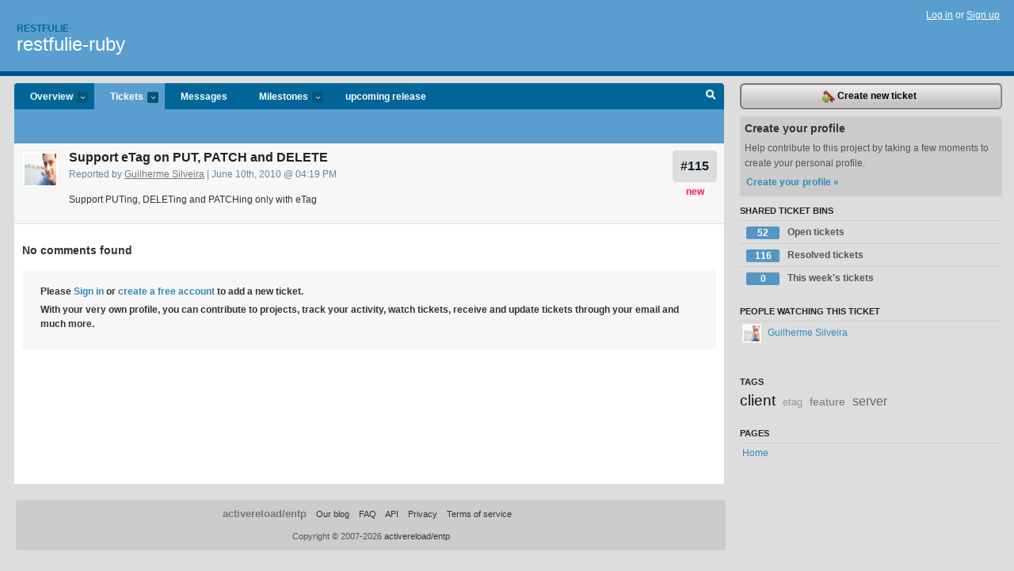

--- FILE ---
content_type: text/html; charset=utf-8
request_url: https://restfulie.lighthouseapp.com/projects/49615/tickets/115-support-etag-on-put-patch-and-delete
body_size: 4911
content:
<!DOCTYPE html PUBLIC "-//W3C//DTD XHTML 1.0 Transitional//EN"
	"http://www.w3.org/TR/xhtml1/DTD/xhtml1-transitional.dtd">
<html xmlns="http://www.w3.org/1999/xhtml" xml:lang="en" lang="en">
<head>
  <script type="text/javascript" charset="utf-8">document.getElementsByTagName('html')[0].className = 'csshidden';</script>
  <meta http-equiv="Content-type" content="text/html; charset=utf-8" />
  <meta name="csrf-param" content="authenticity_token"/>
<meta name="csrf-token" content="8e4aa215635b1eafbfb5d6e785266ca3becb5a3ae49d5ace923af0b70c915e69"/>
  <title>#115 Support eTag on PUT, PATCH and DELETE - restfulie-ruby - restfulie</title>
  <link rel="shortcut icon" href="/images/lh2/app/favicon.gif" type="image/gif" />

  <link href="&#47;stylesheets&#47;all.css?1695795671" media="screen" rel="stylesheet" type="text/css" />

  <script src="/javascripts/all.js?1695795671" type="text/javascript"></script>
  <script src="/javascripts/lh2/application.js?1695795671" type="text/javascript"></script>

  <script src="/javascripts/code.js?1695795671" type="text/javascript"></script>

  
  <style type="text/css">
    
  </style>
  <!--[if lt IE 7]>
    <link href="&#47;stylesheets&#47;lh2&#47;curb-stomp.css?1695795671" media="screen" rel="stylesheet" type="text/css" />
  <![endif]-->
  <!--[if IE 7]>
    <link href="&#47;stylesheets&#47;lh2&#47;ie7.css?1695795671" media="screen" rel="stylesheet" type="text/css" />
  <![endif]-->
  <link href="&#47;stylesheets&#47;lh2&#47;print.css?1695795671" media="print" rel="stylesheet" type="text/css" />
  <script type="text/javascript" charset="utf-8">
    if(typeof Lighthouse == 'undefined')
      var Lighthouse = {};

      Lighthouse.authenticityToken = '8e4aa215635b1eafbfb5d6e785266ca3becb5a3ae49d5ace923af0b70c915e69';
  </script>

    
    <link href="https://restfulie.lighthouseapp.com/projects/49615-restfulie/events.atom" rel="alternate" title="restfulie-ruby events" type="application/atom+xml" />
  
  <script type="text/javascript" charset="utf-8">
    document.observe('dom:loaded', function() {
      Lighthouse.init();
      var flashNotice = "";
      var flashError  = "";
      if(flashNotice) Flash.notice(flashNotice, true);
      if(flashError)  Flash.errors(flashError, true);
      
    });
   
  </script>
</head>
<body class="webkit tickets-show">
  <!-- container -->
  <div id="container">
    <!-- header -->
    <div id="header" class="clear">
      <ul id="sec-nav">
      </ul>
      <div id="titles">
        <h1>
            <strong id="account-name"><a href="/">Restfulie</a></strong>
            <a href="/projects/49615-restfulie" class="pname">restfulie-ruby</a>
        </h1>
      </div>
        <span class="signin">
          <a href="https://lighthouseapp.com/login?to=https%3A%2F%2Frestfulie.lighthouseapp.com%2Fprojects%2F49615%2Ftickets%2F115-support-etag-on-put-patch-and-delete">Log in</a> or
          <a href="/users/new?to=https%3A%2F%2Frestfulie.lighthouseapp.com%2Fprojects%2F49615%2Ftickets%2F115-support-etag-on-put-patch-and-delete">Sign up</a>
        </span>
    </div>
    <!-- /header -->

    <!-- content -->
    <div id="content">
      
      <!-- main -->
      <div id="main">
        <div id="project-nav">
          <ul>

                <li  class="submenu-tab" id="t-proj">
          <a href="/projects/49615-restfulie/overview" title="Overview for the restfulie-ruby project">Overview <em>more</em></a>
            <ul class="submenu" style="display:none">
                <li><a href="/projects/52165-restfulie-c">restfulie-c#</a></li>
                <li><a href="/projects/53854-restfulie-javascript">restfulie-javascript</a></li>
                <li><a href="/projects/62572-restfulie-py">restfulie-py</a></li>
                <li><a href="/projects/53571-restfulie-python">restfulie-python</a></li>
                <li><a href="/projects/49615-restfulie">restfulie-ruby</a></li>
            </ul>
                </li>
              <li class="submenu-tab selected" id="t-menu">
              <a href="/projects/49615-restfulie/tickets">Tickets <em>more</em></a>
                <ul class="submenu wbadges" style="display:none">
                  <li class="bin shared" id="menu_ticket_bin_132995">
<a href="/projects/49615-restfulie/tickets/bins/132995" title="Query: state:open">                      <span class="badge">52</span>
                      Open tickets
</a>                  </li>
                  <li class="bin shared" id="menu_ticket_bin_132996">
<a href="/projects/49615-restfulie/tickets/bins/132996" title="Query: state:resolved">                      <span class="badge">116</span>
                      Resolved tickets
</a>                  </li>
                  <li class="bin shared" id="menu_ticket_bin_132997">
<a href="/projects/49615-restfulie/tickets/bins/132997" title="Query: created:&#39;this week&#39;">                      <span class="badge">0</span>
                      This week&#39;s tickets
</a>                  </li>
                    <li><a href="/projects/49615-restfulie/tickets?q=all">All tickets</a></li>
                    <li><a href="/projects/49615-restfulie/tickets?q=created%3Atoday">Today&#39;s tickets</a></li>
                    <li><a href="/projects/49615-restfulie/tickets?q=watched%3Ame">Tickets I&#39;m watching</a></li>
                    <li><a href="/projects/49615-restfulie/tickets?q=responsible%3Ame">Assigned to me</a></li>
                    <li><a href="/projects/49615-restfulie/tickets?q=reported_by%3Ame">Reported by me</a></li>
                    <li><a href="/projects/49615-restfulie/tickets?q=state%3Aopen">Open tickets</a></li>
                    <li><a href="/projects/49615-restfulie/tickets?q=state%3Aclosed">Closed tickets</a></li>
                    <li><a href="/projects/49615-restfulie/tickets?q=responsible%3A%27anderson_leite%27">anderson_leite's tickets</a></li>
                    <li><a href="/projects/49615-restfulie/tickets?q=responsible%3A%27Caike+Souza%27">Caike Souza's tickets</a></li>
                    <li><a href="/projects/49615-restfulie/tickets?q=responsible%3A%27Carlos+Mendon%C3%A7a%27">Carlos Mendonça's tickets</a></li>
                    <li><a href="/projects/49615-restfulie/tickets?q=responsible%3A%27Cau%C3%AA+Guerra%27">Cauê Guerra's tickets</a></li>
                    <li><a href="/projects/49615-restfulie/tickets?q=responsible%3A%27Cipriani%27">Cipriani's tickets</a></li>
                    <li><a href="/projects/49615-restfulie/tickets?q=responsible%3A%27davidpaniz%27">davidpaniz's tickets</a></li>
                    <li><a href="/projects/49615-restfulie/tickets?q=responsible%3A%27Fabio+Akita%27">Fabio Akita's tickets</a></li>
                    <li><a href="/projects/49615-restfulie/tickets?q=responsible%3A%27George+Guimar%C3%A3es%27">George Guimarães's tickets</a></li>
                    <li><a href="/projects/49615-restfulie/tickets?q=responsible%3A%27Guilherme+Silveira%27">Guilherme Silveira's tickets</a></li>
                    <li><a href="/projects/49615-restfulie/tickets?q=responsible%3A%27pahagon%27">pahagon's tickets</a></li>
                    <li><a href="/projects/49615-restfulie/tickets?q=responsible%3A%27qmx%27">qmx's tickets</a></li>
                    <li><a href="/projects/49615-restfulie/tickets?q=responsible%3A%27rhaiger%27">rhaiger's tickets</a></li>
                    <li><a href="/projects/49615-restfulie/tickets?q=responsible%3A%27tomasdestefi+%28at+gmail%29%27">tomasdestefi (at gmail)'s tickets</a></li>
                    <li><a href="/projects/49615-restfulie/tickets?q=responsible%3A%27zagari+%28at+gmail%29%27">zagari (at gmail)'s tickets</a></li>
                    <li><a href="/projects/49615-restfulie/tickets?q=responsible%3A%27%C3%89verton+Ribeiro%27">Éverton Ribeiro's tickets</a></li>
                </ul>
              </li>
              <li><a href="/projects/49615-restfulie/messages">Messages</a></li>
              <li class="submenu-tab" id="t-milestone">
                <a href="/projects/49615-restfulie/milestones/all">Milestones <em>more</em></a>
                <ul class="submenu wbadges" style="display:none">
                  <li>
<a href="/projects/49615-restfulie/milestones/100026-upcoming-release">                      <span class="badge">6</span>
                      upcoming release
</a>                  </li>
                </ul>
              </li>

            <li>
                <a href="/projects/49615-restfulie/milestones/current">upcoming release</a>
            </li>
            <li id="quick-search"><a href="#" onclick="$('quick-search-bar').toggle(); $('q').focus(); return false">Search</a></li>
          </ul>
        </div>

        <div id="quick-search-bar" style="display:none">
<form action="/projects/49615-restfulie/tickets" id="search-form" method="get">            <label for="q">Find tickets:</label> <input type="search" id="q" name="q" value="" />
            
            <a href="#search-help" id="search-help-trigger">[help]</a>
            <div id="search-help" style="display:none">
              <div class="popup">
                <h3>Keyword searching</h3>
<div class="popup-content">
  <table class="help-tbl" cellspacing="0" cellpadding="0">
    <tr>
      <th>Type</th>
      <th>To find</th>
    </tr>
    <tr>
      <td class="query">responsible:me</td>
      <td>tickets assigned to you</td>
    </tr>
    <tr>
      <td class="query">tagged:"@high"</td>
      <td>tickets tagged @high</td>
    </tr>
    <tr>
      <td class="query">milestone:next</td>
      <td>tickets in the upcoming milestone</td>
    </tr>
    <tr>
      <td class="query">state:invalid</td>
      <td>tickets with the state invalid</td>
    </tr>
    <tr>
      <td class="query">created:"last week"</td>
      <td>tickets created last week</td>
    </tr>
    <tr>
      <td class="query">sort:number, importance, updated</td>
      <td>tickets sorted by #, importance or updated</td>
    </tr>
    <tr>
      <td colspan="2">Combine keywords for powerful searching.</td>
    </tr>
    <tr class="plinks">
      <td colspan="2"><a href="http://help.lighthouseapp.com/faqs/getting-started/how-do-i-search-for-tickets?sso=">Use advanced searching &raquo;</a></td>
    </tr>
  </table>
</div>
              </div>
            </div>
</form>        </div>

        <div id="action-nav">
          <ul class="clear">
            

          </ul>
        </div>

        <div id="flashes">
          <div id="flash-errors" style="display:none"></div>
          <div id="flash-notice" style="display:none"></div>
        </div>
        <div id="page-top">
          
  <div class="greet clear">
    <div class="ticket-meta clear">
      <span class="ticketnum clear">
        <a href="/projects/49615-restfulie/tickets/115">#115</a>
      </span>
      <span class="tstate" style="color:#ff1177">new</span>
    </div>
    <div class="gleft"><img alt="Guilherme Silveira" class="avatar-large avatar" src="https://entp-lh-avatar-production.s3.amazonaws.com/avatars/93098/large.png?AWSAccessKeyId=AKIAJ4QBZRZBVMOUBNZA&amp;Expires=2014466250&amp;Signature=RKq9ZKncGbl5mpU1Yhelpzr5H%2Bk%3D" title="Guilherme Silveira" /></div>
    <div class="gcnt">
      <h2>
        Support eTag on PUT, PATCH and DELETE
      </h2>
      <p class="date">
        Reported by <a href="/users/93098">Guilherme Silveira</a> |
        June 10th, 2010 @ 04:19 PM
              </p>
      <div class="greet-cnt"><div><p>Support PUTing, DELETing and PATCHing only with eTag</p></div></div>
      
    </div>
  </div>

        </div>
        <div id="main-content" class="clear">
          

<div id="ticket">

  <div class="changes">
    <h3>No comments found</h3>
    
  </div>
  
  
  <div class="form-tip stdout">
    <p>Please <a href="/login?to=https%3A%2F%2Frestfulie.lighthouseapp.com%2Fprojects%2F49615%2Ftickets%2F115-support-etag-on-put-patch-and-delete">Sign in</a> or <a href="/users/new?to=https%3A%2F%2Frestfulie.lighthouseapp.com%2Fprojects%2F49615%2Ftickets%2F115-support-etag-on-put-patch-and-delete">create a free account</a> to add a new ticket.</p>
    <p>With your very own profile, you can contribute to projects, track your activity, watch tickets, receive and update tickets through your 
      email and much more.</p>
  </div>
</div>





        </div>
      </div>
      <!-- /main -->

      <!-- sidebar -->
      <div id="sbar">
                <span class="sbar-btn">
<a href="/projects/49615-restfulie/tickets/new">                    <img alt="New-ticket" src="/images/lh2/app/icons/new-ticket.png?1695795671" />
                    Create new ticket
</a>                </span>
          
<div class="attention">
  <h3>Create your profile</h3>
  <p>Help contribute to this project by taking a few moments to create your personal profile.  <a href="/users/new?to=%2Fprojects%2F49615%2Ftickets%2F115-support-etag-on-put-patch-and-delete" class="abutton">Create your profile »</a>
  </p>
</div>


            <div class="sblock bin-block" id="private-bin-block" style="display:none">
</div>

            <div class="sblock bin-block" id="shared-bin-block" >
  <h3>Shared Ticket Bins <a href="#sortbin" id="shared-bin-sorter" style="display:none">(Sort)</a></h3>
  <ul class="stacked wbadges sortable" id="shared-ticket-bins">
    <li class="bin shared" id="list_ticket_bin_132995" >
      <span class="handle-wrapper">
        <span class="handle" style="display:none">&#x2193;&#x2191; drag</span>
      </span>
<a href="/projects/49615-restfulie/tickets/bins/132995" title="Query: state:open">        <span class="badge">52</span>
        Open tickets
</a>    </li>
    <li class="bin shared" id="list_ticket_bin_132996" >
      <span class="handle-wrapper">
        <span class="handle" style="display:none">&#x2193;&#x2191; drag</span>
      </span>
<a href="/projects/49615-restfulie/tickets/bins/132996" title="Query: state:resolved">        <span class="badge">116</span>
        Resolved tickets
</a>    </li>
    <li class="bin shared" id="list_ticket_bin_132997" >
      <span class="handle-wrapper">
        <span class="handle" style="display:none">&#x2193;&#x2191; drag</span>
      </span>
<a href="/projects/49615-restfulie/tickets/bins/132997" title="Query: created:&#39;this week&#39;">        <span class="badge">0</span>
        This week&#39;s tickets
</a>    </li>
  </ul>
</div>


            <div class="sblock">
      <h3>People watching this ticket</h3>
      <ul class="link-list" id="watchers">
        <li class="watcherdude last" id="watcher-93098">
<a href="/users/93098">      <img alt="Guilherme Silveira" class="tinyavatar" src="https://entp-lh-avatar-production.s3.amazonaws.com/avatars/93098/small.png?AWSAccessKeyId=AKIAJ4QBZRZBVMOUBNZA&amp;Expires=2084495976&amp;Signature=HN3LIng6sE%2B7RXmRsDGqmvbaEMA%3D" title="Guilherme Silveira" />
      Guilherme Silveira
</a>  </li>
        </ul>
    </div>
    
  

   
<div class="sblock">
  <h3>Tags</h3>
    <div class="taglist">
      <a href="https://restfulie.lighthouseapp.com/projects/49615-restfulie/tickets?q=tagged%3A%22client%22" class="size6" rel="tag" title="client">client</a>
      <a href="https://restfulie.lighthouseapp.com/projects/49615-restfulie/tickets?q=tagged%3A%22etag%22" class="size0" rel="tag" title="etag">etag</a>
      <a href="https://restfulie.lighthouseapp.com/projects/49615-restfulie/tickets?q=tagged%3A%22feature%22" class="size2" rel="tag" title="feature">feature</a>
      <a href="https://restfulie.lighthouseapp.com/projects/49615-restfulie/tickets?q=tagged%3A%22server%22" class="size3" rel="tag" title="server">server</a>
    </div>
</div>

  


  
<div class="sblock clear">
  <h3>Pages </h3>
  <ul class="link-list sortable" id="pagelist">
    <li id="page_105076"><span class="handle" style="display:none">&#x2193;&#x2191; drag</span><a href="/projects/49615/home">Home</a></li>
  </ul>
    
</div>


      </div>
      <!-- /sidebar -->
      
    </div>
    <!-- /content -->
    <!-- footer -->
    <div id="footer">
      <div id="footer-cnt">
        <ul id="ftr-links">
          <li id="entp"><a href="https://entp.com" title="The folks who built this">activereload/entp</a></li>
          <li><a href="http://blog.entp.com/" title="Read our stuff">Our blog</a></li>
          <li><a href="http://help.lighthouseapp.com/faqs?sso=" title="Frequently Asked Questions">FAQ</a></li>
          <li><a href="http://help.lighthouseapp.com/kb/api" title="Developer API documentation and examples">API</a></li>
          <li><a href="https://lighthouseapp.com/privacy" title="Privacy">Privacy</a></li>
          <li><a href="https://lighthouseapp.com/tos" title="Terms of service">Terms of service</a></li>
        </ul>
        <p>Copyright &copy; 2007-2026 <a href="https://entp.com">activereload/entp</a>
        </p>
      </div>
    </div>
    <!-- /footer -->
  </div>
  <!-- /container -->



<!-- Google Analytics -->
<script>
(function(i,s,o,g,r,a,m){i['GoogleAnalyticsObject']=r;i[r]=i[r]||function(){
(i[r].q=i[r].q||[]).push(arguments)},i[r].l=1*new Date();a=s.createElement(o),
m=s.getElementsByTagName(o)[0];a.async=1;a.src=g;m.parentNode.insertBefore(a,m)
})(window,document,'script','//www.google-analytics.com/analytics.js','ga');

ga('create', 'UA-1408278-2', 'auto');
ga('set',    'anonymizeIp', true)
ga('send',   'pageview');


</script>
<!-- End Google Analytics -->



</body>
</html>


--- FILE ---
content_type: application/javascript
request_url: https://restfulie.lighthouseapp.com/javascripts/lh2/application.js?1695795671
body_size: 7339
content:
if (typeof(JQuery) == 'undefined') {
if(Object.isUndefined(Lighthouse))
  var Lighthouse = {};

Object.extend(Lighthouse, {
  init: function() {
     if(this.userId) {
       this.displayBins('shared');
       this.displayBins('private');
     }
   },

   displayBins: function(access) {
     var showBinMenu = false, shownBins = 0;
     var bb = $(access + '-bin-block'),  bs = $(access + '-bin-sorter');

     $$('li.bin').each(function(bin) {
       var match = bin.id.match(/user-(\d+)_/);
       if(access == 'private') {
         if(match && Lighthouse.userId == match[1]) {
           bin.show();
           showBinMenu = true;
           shownBins += 1;
         }
       } else if(!match) {
         showBinMenu = true;
         shownBins  += 1;
       }
     });

     if(showBinMenu && bb)
       bb.show();

     if(Lighthouse.projectMember && bs && shownBins > 2)
       bs.show();
   },

   toggleLogin: function(evt) {
     Event.stop(evt);
     if($('openid_region').visible()) {
       $('openid_region').hide();
       $('login_region').show();
     } else {
       $('openid_region').show();
       $('login_region').hide();
     }
     return false;
   }
})

Abstract.SmartEventObserver = Class.create(Abstract.EventObserver, {
  onElementEvent: function(event) {
    var value = this.getValue();
    if (this.lastValue != value) {
      this.callback(Event.element(event), value, event);
      this.lastValue = value;
    }
  }
});

var SmartForm = {};
SmartForm.EventObserver = Class.create(Abstract.SmartEventObserver, {
  getValue: function() {
    return Form.serialize(this.element);
  }
});


var DomUtil = {
  addImage: function(el, src, klass) {
    var img = $(document.createElement('img'));
    img.src = src;
    img.addClassName(klass);
    el.appendChild(img);
  }
};

var Ticket = {
  goTo: function(url) {
    window.location = url;
  },
  showSpam: function(anchor) {
    var parent = anchor.up('div');
    parent.hide();
    parent.next('div').show();
  }
};

var AutoLinker = {
  convert: function(span) {
    var link = span, query;
    if (span.hasClassName("tag") || span.hasClassName("itag")) {
      query = encodeURIComponent('tagged:"' + span.innerHTML + '"');
      link = new Element('a', {href:"/projects/" + Lighthouse.projectId + "/tickets/?q=" + query, 'class': 'tag'}).update(span.innerHTML);
    } else if (span.hasClassName("milestone")) {
      link = new Element('a', {href:"/projects/" + Lighthouse.projectId + "/milestones/" + span.getAttribute("data-id"), 'class':'tag'}).update(span.innerHTML);
    }
    span.replace(link);
  }
}

var Announcement = {
  toggle: function(chk, token) {
    if(chk.checked) {
      $$('#announcements input.visible').each(function(e) { e.checked = false; });
      new Ajax.Request("/admin/announcements/" + chk.up("form").id.match(/-(\d+)$/)[1] + ";show", {parameters: 'authenticity_token=' + token});
    } else {
      new Ajax.Request("/admin/announcements;hide", {parameters: 'authenticity_token=' + token});
    }
  },

  remember: function(id, domain) {
    var date = new Date();
    date.setFullYear(date.getFullYear() + 5);

    Cookie.write({
      name: 'ann-' + id, value: '1', 
      expires: date,
      path: '/', 'domain': '.' + domain});
    new Effect.BlindUp('announcement');
  },
  
  reveal: function() {
    var ann = $('announcement');
    if(!ann) return;
    var result = ann.className.match(/^ann-(\d+)$/);
    if (result && (Cookie.read('ann-' + result[1]) == null)) {
      ann.show();
    }
  }
};

Effect.DefaultOptions.duration = 0.25;

var User = {
  toggleResetPasswordForm: function() {
    Effect.toggle('reset-password', 'blind', {duration: 0.2});
  }
};

/*-------------------- Flash ------------------------------*/
// Flash is used to manage error messages and notices from 
// Ajax calls.
//
var Flash = {
  Timeout: null,
  // When given an flash message, wrap it in a list 
  // and show it on the screen.  This message will auto-hide 
  // after a specified amount of milliseconds
  show: function(flashType, message, hangAround) {
    new Effect.ScrollTo('flash-' + flashType);
    $('flash-' + flashType).update();
    if(message.toString().match(/<li/)) message = "<ul>" + message + '</ul>';
    $('flash-' + flashType).update(message);
    new Effect.Appear('flash-' + flashType, {duration: 0.3});
    if(!hangAround)
      Flash.Timeout = setTimeout(this['fade' + flashType.capitalize()].bind(this), 5000);
  },
  
  errors: function(message, hangAround) {
    this.show('errors', message, hangAround);
  },

  // Notice-level messages.  See Messenger.error for full details.
  notice: function(message, hangAround) {
    this.show('notice', message, hangAround);
  },
  
  // Responsible for fading notices level messages in the dom    
  fadeNotice: function() {
    new Effect.Fade('flash-notice', {duration: 0.5});
    clearTimeout(Flash.Timeout);
  },
  
  // Responsible for fading error messages in the DOM
  fadeErrors: function() {
    new Effect.Fade('flash-errors', {duration: 0.5});
    clearTimeout(Flash.Timeout);
  }
};

var Attachment = {
  addField: function(el) {
    var currentField = $(el).up('li');
    var idx = Number(currentField.id.split('-')[1]);
    var newNode = currentField.cloneNode(true);
    newNode.writeAttribute('id', "attachment-" + (idx += 1));
    currentField.parentNode.appendChild(newNode);
    
    var rem = currentField.down('a.rem');
    if(!rem && el.up('ul').select('li').size() != 1) {
      rem = new Element('a', {className:'rem', href:'#', onclick:"Attachment.removeField(this); return false"});
      rem.update('(-)');
      newNode.appendChild(rem);
    }


  },
  
  removeField: function(el) {
    $(el).up('li').remove();
  }
};

var Token = {
  hideForm: function(div, form) {
    $('new_token').hide();
    $('token_account_id').selectedIndex = 0;
  },
  
  showForm: function(account) {
    var token      = Lighthouse.authenticityToken;
    var account_id = $F(account);
    if(account_id != '') token = token + '&account_id=' + account_id;
    $('new_token_spinner').show();
    new Ajax.Request('/tokens/new?authenticity_token=' + token, {method: 'get'});
  }
};

var DropMenu = Class.create({
  initialize: function(element, optionsCallback) {
    this.menu = $(element);
    if(!this.menu) return;
    this.trigger = this.menu.down('.trigger');
    this.options = $('optgroup');
    this.focused = false;

    if(!Object.isUndefined(optionsCallback)) {
      optionsCallback.call(this, this.options.down(0).childElements());
    }
    
    this.trigger.observe('click', this.onTriggerClick.bind(this));
    this.menu.observe('mouseover', this.onMenuFocus.bind(this));
    this.menu.observe('mouseout', this.onMenuBlur.bind(this));
  },

  onTriggerClick: function(event) {
    event.stop();
    clearTimeout(this.timeout);
    this.options.setOpacity(1);
    this.options.toggle();

    if(this.options.visible())
      this.trigger.addClassName('down');
    else
     this.trigger.removeClassName('down');
  },

  onMenuFocus: function() {
    this.focused = true;
  },

  onMenuBlur: function() {
    this.focused = false;
    this.timeout = setTimeout(this.fadeMenu.bind(this), 400);
  },

  fadeMenu: function() {
    if(!this.focused) {
      this.trigger.removeClassName('down');
      new Effect.Fade(this.options, {duration: 0.2});
      this.trigger.blur();
      clearTimeout(this.timeout);
    }
  }
});

var AbstractSorter = Class.create({
  initialize: function(invoker, options) {
    this.options = options;
    this.invoker = $(invoker);
    if(!this.invoker) return;    
    this.invokerText = this.invoker.innerHTML;
    this.list = this.list || this.invoker.up('div').down('ul');
    this.handles = this.list.select('.handle');
    this.invoker.observe('click', this.onSort.bind(this));
    this.paramName = 'items';
    if($('delete-diag'))
      this.token = $('delete-diag').down('form')['authenticity_token'].value;
  },

  onSort: function(event) {
    event.stop();    
    if(this.invoker.hasClassName('sorting')) {
      if (this.list.up('.user-container'))
        this.list.up('.user-container').select('.prio-warning').invoke('hide');
      this.list.select('.marker').invoke('show');
      this.invoker.update('Saving...');
      this.handles.invoke('hide');
      new Ajax.Request(this.requestUrl(), {
        parameters: this.requestParameters(),
        onComplete: this.requestOnComplete.bind(this)
      });
    } else {      
      this.invoker.update('Done');
      this.invoker.addClassName('sorting');      
      Sortable.create(this.list, {handle: 'handle', onChange: this.sortableOnChange, tag: this.tagname || 'li'});
      this.list.select('.marker').invoke('hide');
      this.handles.invoke('show');
    }
  },

  requestUrl: function() {
    // pdi
  },
  
  requestParameters: function(options) {
    options = $H(options);
    options.set('authenticity_token', Lighthouse.authenticityToken);

    var paramName = this.paramName;

    return Selector.findChildElements(this.list, [this.tagname || 'li']).
      findAll(function(li) { return li.visible(); }).
      map(function(li) { return paramName + "[]=" + encodeURIComponent(li.id.match(/_(\d+)$/)[1]);}).
      join("&") + '&' + options.toQueryString();
  },
  
  requestOnComplete: function() {
    this.invoker.update(this.invokerText);
    this.invoker.removeClassName('sorting');
    Sortable.destroy(this.list);
    //this.invoker.observe('click', this.onSort.bind(this));
  },
  
  sortableOnChange: function(element) {
    element.removeClassName('highp'); 
  }
});

var PageSorter = Class.create(AbstractSorter, {
  initialize: function($super, invoker) {
    $super(invoker);
    this.paramName = 'pages';
    var pieces = location.href.match(/projects\/(\d+)/);
    if(pieces)
      this.projectId = pieces[1];
  },

  requestUrl: function($super) {
    if(this.projectId)
      return '/projects/' + this.projectId + '/pages/reorder';
    else
      return '/pages/reorder';
  }
});

var BinSorter = Class.create(PageSorter, {
  initialize: function($super, invoker) {
    $super(invoker);
    this.paramName = 'bins';
  },

  requestUrl: function($super) {
    var prefix = this.invoker.id.match(/^private/) ? 'private' : 'shared';
    return '/projects/' + this.projectId + '/bins/' + prefix + '/reorder';
  }
});

var MilestoneSorter = Class.create(AbstractSorter, {
  initialize: function($super, invoker){
    this.list = invoker.up('div').down('tbody');
    this.tagname = 'tr';
    $super(invoker);

    var pieces = location.href.match(/projects\/(\d+)/);
    this.projectId = pieces[1];
    this.paramName = "milestones"
  },
  requestUrl: function($super){
    return "/projects/" + this.projectId + "/milestones/reorder"
  }
})

var TicketSorter = Class.create(AbstractSorter, {
  initialize: function($super, invoker) {
    $super(invoker);
    this.userId = this.list.id.split('-').last();
    var pieces = location.href.match(/projects\/(\d+)/);
    this.projectId = pieces[1];
    this.milestoneId = $F('milestoneid');
    this.paramName = 'priorities';
  },

  requestUrl: function($super) {
    return '/projects/' + this.projectId + '/milestones/' + this.milestoneId + '/prioritize';
  },
  
  requestParameters: function($super, options) {
    return $super({user_id: this.userId});
  },
  
  sortableOnChange: function($super, event) {
    $super(event);    
    var marker = event.down('span.marker');
    if(!Object.isUndefined(marker)) {
      event.removeChild(marker);
    }
  }
});

var SubMenu = Class.create({
  initialize: function(li) {
    if(!$(li)) return;
    this.trigger = $(li).down('em');
    if(!this.trigger) return;
    this.menu = $(li).down('ul');
    this.trigger.observe('click', this.respondToClick.bind(this));
    document.observe('click', function(){ this.menu.hide();}.bind(this));
  },
  
  respondToClick: function(event) {
    event.stop();
    $$('ul.submenu').without(this.menu).invoke('hide');
    this.menu.toggle();
  }
});

var Permissions = Class.create({
  initialize: function() {
    this.triggers = $$('.set-perm-btn');
    this.members  = $$('#members-list li');
    this.permissions = $$('.member-permissions');
    this.expandos = $$('.expando');
    this.adminChecks = $$('.set-admin');
    
    this.triggers.invoke('observe', 'click', this.onTriggerClick.bind(this));
    
    var accountMem = $('invite-account-member');
    if(accountMem) accountMem.observe('click', this.setAdministrator.bind(this));
    this.adminChecks.invoke('observe', 'click', this.setAdministrator.bind(this));
    this.initializeControls();
  },
  
  initializeControls: function() {
    this.adminChecks.each(function(check) {
      var projects = check.up('li').select('.project-access-list input');
      if($F(check) != null)  {
        this.disableProjects(projects);
      } else {
        this.enableProjects(projects);
      }
    }.bind(this));
  },
  
  enableProjects: function(projects) {
    projects.invoke('enable');
  },
  
  disableProjects: function(projects) {
    projects.invoke('writeAttribute', 'checked', false);
    projects.invoke('disable');
  },
  
  onTriggerClick: function(event) {
    event.stop();
    
    var element = event.element();
    if(element.tagName.toLowerCase() == 'a') 
      element = element.down('span');
      
    var container = element.up('li');
    var permissions = container.down('.member-permissions');

    if(permissions.visible()) {
      this.reset();
      element.update("&#9654;");
      container.removeClassName('setting-perms');
      permissions.hide();
    } else {
      this.reset();
      container.addClassName('setting-perms');
      element.update("&#9660;");
      permissions.show(); 
    }
  },
  
  reset: function() {
    this.expandos.invoke('update', "&#9654;");
    this.permissions.invoke('hide');
    this.members.invoke('removeClassName', 'setting-perms');
  },
  
  setAdministrator: function(event) {
    var element = event.element();
    if(element.identify() == "invite-account-member") {
      var projects = $("invite-projects").select('input');
    } else {
      var projects = element.up('li').select('.project-access-list input');
    }
  
    if($F(element) != null) {
      this.disableProjects(projects);
    } else {
      this.enableProjects(projects); 
    }
  }
});

var ProjectPointsOption = {
  connect: function (checkbox, optionElem) {
    if (!checkbox.checked) { optionElem.hide(); }
    checkbox.observe('click', function () {
      if (this.checked) {
        optionElem.show();
      } else {
        optionElem.hide();
      }
    });
  }
};

var TicketPoints = {
  connectPointLinks: function(link) {
    link.observe('click', function() {
      var value = link.readAttribute('data-points');
      $('ticket_points').setValue(value);
      $('ticket_points_form').click();
    });
  },

  connectClose: function() {
    document.observe("click", function(ev) {
      var link = $('ticket_points_display');
      var popup = $('ticket_points_form_wrapper');
      if (!ev.target.descendantOf(popup)) {
        popup.removeClassName('show');
      }
    });
  },

  connectToggle: function(link) {
    link.observe('click', function(ev) {

      // Shortcuts
      var span = link.parentNode;
      var form = $('ticket_points_form_wrapper');

      // Set the position of the popover
      var pos = span.positionedOffset();
      var fw = form.getWidth();
      var sw = span.getWidth();
      var sh = span.getHeight();
      var ft = (pos[1] + sh) + 'px';
      var fl = (pos[0] + sw/2 - fw/2) + 'px'
      form.setStyle({ top: ft, left: fl});

      // Toggle the display of the form
      form.toggleClassName('show');

      // Focus input field
      $('ticket_points').focus();

      // Don't propagate
      ev.stopPropagation();
      return false;
    });
  }
}

/*
 * DOM Ready Stuff
 */
 
document.observe('dom:loaded', function() {
  var projectSelect = $('project-select'), showArchives = $('show-archives');
  var filter = $('filter');
   
  if(projectSelect) {
    new Form.Element.EventObserver(projectSelect, function(element, value) {
      if(value == 'lhnew')
        return document.location = '/projects/new';
      document.location = '/projects/' + value;
    });
  }

  if(filter) {
    new Form.Element.EventObserver(filter, function(element, value) {
      $('q').value = value;
      $('search-form').submit();
    });
  }
  
  var loc = document.location.toString();
  if((loc.match(/(tickets|bins\/[0-9]+)$/) || loc.match(/q=/)) && !loc.match(/login/)) {
    $('quick-search-bar').show();
  }

  var hash = location.hash;
  if(hash && $(hash)) new Effect.Highlight(hash.substr(1), {duration: 0.7});
  
  var cproject = $('change-project');
  if(cproject)
    cproject.observe('click', function() {
      this.hide();
      $('utility').show();
    });
  
  if(showArchives)
    showArchives.observe('click', function() {
      if(this.innerHTML.match(/^A/)) {
        $$('#projects li.aproj').invoke('show');
        this.update('Done&hellip;');
      } else {
        $$('#projects li.aproj').invoke('hide');
        this.update('Archived&hellip;');
      }
    });
    
  var duedate = $('milestone_scheduled');
  var duecalendar = $('due-calendar');
  if(Object.isElement(duedate)) {
    duedate.observe('click', function() {
      var checked = $F(this);
      if(checked)
        duecalendar.show();
      else
        duecalendar.hide();
    });
    if($F(duedate)) {
      duecalendar.show();
    } else {
      duecalendar.hide();
    }
  }

  new PageSorter("sort-pages");
  new BinSorter("private-bin-sorter");
  new BinSorter("shared-bin-sorter");
  new SubMenu("t-menu");
  new SubMenu("t-proj");
  new SubMenu("t-milestone");
  
  if($('search-help-trigger')) {
    new Control.Modal('search-help-trigger',{
         opacity: 0.6,
         width: 400,
         height: 400
     });
  }
  if($('formatting-help-trigger')) {
    new Control.Modal('formatting-help-trigger',{
         opacity: 0.6,
         width: 500,
         height: 400
     });
  }
  
  $$('form .toolbar.previewable').each(function(div){
    div.insert("<a href='/preview' class='modal-preview' id='preview-button'>Preview</a>", {position:'bottom'});
    var a = div.down('a.modal-preview');
    var form = div.up('form');
    failureHandler = function() {
      $('modal_loading').update("We're sorry, something went wrong while loading your preview. <span style='color:blue; text-decoration:underline'>click to close</span>");
    }
    var m = new Control.Modal(a, {
      opacity: 0.6,
      width: 600,
      height: 400,
      iframe: false,
      fade: true,
      fadeDuration: 0.7,
      loading: '/images/lh2/app/spinner.gif',
      onSuccess: function() {
        Control.Modal.container.down('.popup a.closebutton').observe('click', function(e) {
          e.stop();
          Control.Modal.close();
        })
      },
      onFailure: failureHandler,
      onException: failureHandler,
      requestOptions: {
        parameters: {}
      }
    });
    m.options.beforeLoad = function() {
      window.setTimeout(function() {
        $('modal_loading').insert("&nbsp;<span><strong>loading preview... </strong><span class='quiet'>(click to abort)</span></span>", {position:'bottom'});
        $('modal_loading').observe('click', function(e) {
          Control.Modal.close(true);
        });
      }, 260);
      m.options.requestOptions.parameters = form.serialize();
    };
  });

  $$('li.watcherdude a.remove').each(function(a) {
    a.observe('click', function(e) {
      e.stop();
      watcher_id = this.href.match(/watcher_id=(\d+)/)[1];
      var options = {
        parameters: {
          authenticity_token: Lighthouse.authenticityToken
        },
        onCreate: function() {
          this.down('img').replace('<img src="/images/lh2/app/spinner.gif"/>');
        }.bind(this),
        onSuccess: function(request) {
          this.up('li.watcherdude').remove();
          $('watcher_'+watcher_id).setValue(0);
        }.bind(this),
        onFailure: function(request) {
          alert("Error communicating with the server: " + request.responseText.stripTags());
        }
      }
      new Ajax.Request(this.href, options)
    })
  });

  $$('form.checkbox-container').each(function(ele){
    ele.down('input.checkbox-toggle').observe('click', function(e) {
      var toggle = e.target
      ele.select('input[type=checkbox]').each(function(checkbox){
        if(checkbox.className != 'checkbox-toggle')
          checkbox.checked = toggle.checked
      });
    });
  });

  var memTabs = $('member-tabs');
  if(memTabs) {
    new Control.Tabs(memTabs);
  }
  
  var mstoneTabs = $('milestone-tabs');
  if(mstoneTabs) {
    new Control.Tabs(mstoneTabs);
  }
  
  new Permissions();
  
  var memberships = $('membership-q');
  if(memberships)  {
    var qs = new QuicksilverLiveSearch(memberships, 'memberships');
    qs.observe('item:selected', function(event) {
      if(Object.isElement(event.memo)) {
        var url = event.memo.readAttribute('title');
        document.location = url;
      }
    });
  }
  
  var loc = document.location.toString();
  if(loc.match(/new$/)) {
    var frms = $$('form');
    if(frms.first()) frms.first().focusFirstElement();
  }

});


/*
 * Behaviors
 */
Event.addBehavior({
  /* password reset form on the login page */
  '#reset-password': function() { this.hide(); },
  '#reset-password-link:click,#reset-password-cancel:click': function() { User.toggleResetPasswordForm(); },
  
  '#announcement': function() { Announcement.reveal(); },
  '#token_account_id:change': function() {
    if(this.selectedIndex < 1) 
      Token.hideForm();
    else
      Token.showForm(this);
  },
  
  'span.tag': function(){
    AutoLinker.convert(this);
  },
  'span.itag': function(){
    AutoLinker.convert(this);
  },
  'span.milestone': function(){
    AutoLinker.convert(this);
  },
  'a.prioritize': function() {    
    new TicketSorter(this);
  },
  
  'a.prioritize_milestone': function(){
    new MilestoneSorter(this);
  },
  
  '#project_enable_points': function () {
    ProjectPointsOption.connect(this, $('points_options'))
  },

  '#ticket_points_toggle_edit': function() {
    TicketPoints.connectClose();
    TicketPoints.connectToggle(this);
  },

  '#ticket_points_form_wrapper a.ticket_points_link': function() {
    TicketPoints.connectPointLinks(this);
  },

  '#points-chart-pop': function(){
    var m = new Control.Modal($('points-chart-pop'), {
      width: 650,
      height: 400,
      iframe: true,
      fade: true,
      fadeDuration: 0.3,
      loading: '/images/lh2/app/spinner.gif'
    });
  }
});

function zoomChart(){
  $('points-chart-pop').click();
}
function doneLoadingChart(){
  if ($('modal_loading'))
    $('modal_loading').hide();
}
}
